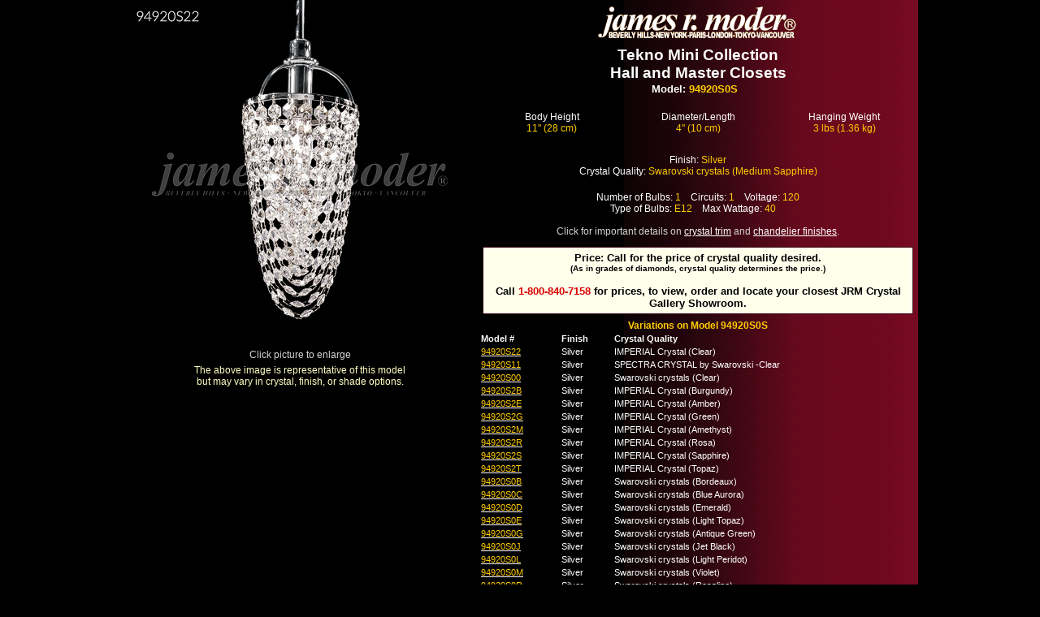

--- FILE ---
content_type: text/html; charset=UTF-8
request_url: https://www.jamesrmoder.com/model-info.php?SKU=94920S0S
body_size: 17185
content:
<head>
<title>James R. Moder</title>
<meta name="description" content="James R. Moder is a lighting manufacturer, designer and distributor of crystal chandeliers using Strass & Spectra crystal by Swarovski">
<meta name="keywords" content="James R R. Moder jamesrmoder www.jamesrmoder.com crystal krystal chandelier chandeleir chandeliers chandeleirs Swarovski Strass Spectra lighting fixture fixtures architectural digest wall sconce sconces candelabra custom dining room foyer entrance decorating redecorating remodeling interior design designer 24k gold decorator decoration accessories residential hotel commercial home furniture furnishings candles better homes and gardens manufacturer flush mount hall basket empire Maria Theresa ">
<meta http-equiv="Content-Type" content="text/html; charset=iso-8859-1">
<script>
function MM_preloadImages() { //v3.0
  var d=document; if(d.images){ if(!d.MM_p) d.MM_p=new Array();
    var i,j=d.MM_p.length,a=MM_preloadImages.arguments; for(i=0; i<a.length; i++)
    if (a[i].indexOf("#")!=0){ d.MM_p[j]=new Image; d.MM_p[j++].src=a[i];}}
}
//-- This function displays a page named chandelierdetails.html in
//-- a new window named adWindow.
function adWindow() {
   winStats='toolbar=no,location=no,directories=no,menubar=no,'
   winStats+='scrollbars=yes'
   if (navigator.appName.indexOf("Microsoft")>=0) {
      winStats+=',left=395,top=155,width=378,height=385'
    }else{
      winStats+=',screenX=396,screenY=201,width=375,height=345'
    }
   adWindow=window.open("chandelierdetails.php","",winStats)     
   location.reload()
   adWindow.focus()
}
//-- This function displays a page named howtoorder.html in
//-- a new window named adWindow2.
function adWindow2() {
   winStats='toolbar=no,location=no,directories=no,menubar=no,'
   winStats+='scrollbars=yes'
   if (navigator.appName.indexOf("Microsoft")>=0) {
      winStats+=',left=25,top=155,width=378,height=385'
    }else{
      winStats+=',screenX=25,screenY=201,width=375,height=345'
    }
   adWindow2=window.open("howtoorder5.html","",winStats)     
   location.reload()
   adWindow2.focus()
}
</script>
<link href="moder.css" rel="stylesheet" type="text/css">
<style type="text/css">
body {
	background-color: black;
	margin: 0;
}
a,
a:visited,
a:active {
	color: white;
}
td.sideinfo {
	background: url('images/layout/content-bck.gif') center;
}
.content {
	background: url('images/layout/content-bck.gif');
}
td.bottominfo2 {
	text-align: center;
	padding-top: 10px;
	padding-bottom: 10px;
	background: none;
}
.text_small {
	font-size: 12px;
}
.sideinfo_nobold {
	font-size: 12px;
}
.sideinfo_nobold1 {
	font-size: 12px;
}
.text_small1 {
	font-size: 12px;
}
td.bottominfo21 {
	text-align: center;
	padding-top: 10px;
	padding-bottom: 10px;
	background: none;
}
td.sideinfo1 {
	background: url('images/layout/content-bck.gif') center;
}
</style>
<!-- Add jQuery library -->
<script src="https://code.jquery.com/jquery-latest.min.js"></script>

<!-- Add mousewheel plugin (this is optional) -->
<script src="includes/fancybox/lib/jquery.mousewheel-3.0.6.pack.js"></script>

<!-- Add fancyBox -->
<link rel="stylesheet" href="includes/fancybox/source/jquery.fancybox.css?v=2.1.5" type="text/css" media="screen" />
<script src="includes/fancybox/source/jquery.fancybox.pack.js?v=2.1.5"></script>

<!-- FANCY BOX -->
<script>
	$(document).ready(function() {
		$(".fancybox").fancybox({
			padding: 5 // or whatever, 0 = nothing
		});
	});
</script>

<!-- Global site tag (gtag.js) - Google Analytics -->
<script async src="https://www.googletagmanager.com/gtag/js?id=UA-125392529-1"></script>
<script>
  window.dataLayer = window.dataLayer || [];
  function gtag(){dataLayer.push(arguments);}
  gtag('js', new Date());

  gtag('config', 'UA-125392529-1');
</script>

</head>
<body>
<div align="center">
  <table width="100%" height="100%" border="0" cellspacing="0" cellpadding="0">
    <tr>
      <td height="100%" align="center" valign="middle"><table width="970" border="0" cellspacing="0" cellpadding="0" height="432">
        <tr>
          <td width="405" valign="top"><div align="center">
          <a class="fancybox" href="product-images/lg/94920S22.jpg" title="94920S0S: Tekno Mini Collection"><img src="product-images/md/94920S22.jpg" width="430" height="430" alt="94920S0S"></a><br>
<span class="text_small" style="color: lightgrey">Click picture to enlarge</span><div id="image_text">The above image is representative of this model<br /> but may vary in crystal, finish, or shade options.</div><br class="clear"/>          

          </div></td>
          <td width="500" valign="top" class="sideinfo1"><div align="center"> <img src="images/moderlogo7.gif" width="246" height="43" vspace="7" align="middle"> <span class="collection"><br>
            Tekno Mini Collection<br />Hall and Master Closets          </span> </div>
            <table width="100%" border="0" cellspacing="0" cellpadding="1" align="center" background="images/modershim.gif" height="272">
              <tr background="images/modershim.gif">
                <td height="32"><div align="center">
                  <span class="sideinfo">
                    Model: <span class="yellowtext">94920S0S</span>&nbsp;&nbsp;                    </span><br>
                  </div><br></td>
              </tr>
              <tr background="images/modershim.gif">
                <td height="26"><table width="100%" border="0" cellspacing="0" cellpadding="0" align="center">
                  <tr>
				  <td width="25%" align="center"><div align="center" class="text_small1">Body Height<br /><span class="yellowtext">11" (28 cm)</span></div></td><td width="25%" align="center"><div align="center" class="text_small1">Diameter/Length <br /><span class="yellowtext">4" (10 cm)</span></div></td><td width="25%" align="center"><div align="center" class="text_small1">Hanging Weight<br /><span class="yellowtext">3 lbs (1.36 kg)</span></div></td>                  </tr>
                </table></td>
              </tr>
              <tr background="images/modershim.gif">
                <td valign="middle" align="center" background="images/modershim.gif"><span class="text_small1"> </span>
                  <table width="100%"  border="0" cellpadding="3">
                    <tr>
                      <td><div align="center">
                      	  <br /><span class="text_small">Finish: <span class="yellowtext">Silver</span><br />
Crystal Quality: <span class="yellowtext">Swarovski crystals (Medium Sapphire)</span><br />
</span><br />
<span class="text_small">Number of Bulbs: <span class="yellowtext">1</span>&nbsp;&nbsp;&nbsp;&nbsp;Circuits: <span class="yellowtext">1</span>&nbsp;&nbsp;&nbsp;&nbsp;Voltage: <span class="yellowtext">120</span><br />Type of Bulbs: <span class="yellowtext">E12</span>&nbsp;&nbsp;&nbsp;&nbsp;Max Wattage: <span class="yellowtext">40</span>&nbsp;&nbsp;&nbsp;&nbsp;<br /><br /></span>
                        <span class="text_small" style="color: lightgrey">Click for important details on <a href="crystaltrim.php" title="Crystal Trim Information">crystal trim</a> and <a href="finishtrim.php" title="Chandelier Finishes">chandelier finishes</a>.</span></div></td>
                    </tr>
                  </table>
                  
                  </td>
              </tr>
              <tr background="images/modershim.gif">
                <td height="34" valign="middle" align="center" background="images/modershim.gif"><p class="price"><span class="black_text">
                  Price: Call for the price of crystal quality desired.<br /><span class="black_text">(As in grades of diamonds, crystal quality determines the price.) </span><br /><br />Call <span style="color:#D90000">1-800-840-7158</span> for prices, to view, order and locate your closest JRM Crystal Gallery Showroom.                  </span> 
                  </p></td>
              </tr>
              <tr background="images/modershim.gif">
                <td height="34" align="center" valign="middle" background="images/modershim.gif" class="text_small1"><span class="yellowtext"><strong>Variations on Model 94920S0S</strong></span><br /><table width="100%" padding="2px" margin="0"><tr><td class="text-similar"><strong>Model #</strong></td>
<td class="text-similar"><strong>Finish</strong></td>
<td class="text-similar"><strong>Crystal Quality</strong></td>
</tr>
<tr><td class="text-similar"><a href="/model-info.php?SKU=94920S22"><span class="yellowtext">94920S22</span></a></td>
<td class="text-similar">Silver</td>
<td class="text-similar">IMPERIAL Crystal (Clear)</td>
</tr>
<tr><td class="text-similar"><a href="/model-info.php?SKU=94920S11"><span class="yellowtext">94920S11</span></a></td>
<td class="text-similar">Silver</td>
<td class="text-similar">SPECTRA CRYSTAL by Swarovski -Clear</td>
</tr>
<tr><td class="text-similar"><a href="/model-info.php?SKU=94920S00"><span class="yellowtext">94920S00</span></a></td>
<td class="text-similar">Silver</td>
<td class="text-similar">Swarovski crystals (Clear)</td>
</tr>
<tr><td class="text-similar"><a href="/model-info.php?SKU=94920S2B"><span class="yellowtext">94920S2B</span></a></td>
<td class="text-similar">Silver</td>
<td class="text-similar">IMPERIAL Crystal (Burgundy)</td>
</tr>
<tr><td class="text-similar"><a href="/model-info.php?SKU=94920S2E"><span class="yellowtext">94920S2E</span></a></td>
<td class="text-similar">Silver</td>
<td class="text-similar">IMPERIAL Crystal (Amber)</td>
</tr>
<tr><td class="text-similar"><a href="/model-info.php?SKU=94920S2G"><span class="yellowtext">94920S2G</span></a></td>
<td class="text-similar">Silver</td>
<td class="text-similar">IMPERIAL Crystal (Green)</td>
</tr>
<tr><td class="text-similar"><a href="/model-info.php?SKU=94920S2M"><span class="yellowtext">94920S2M</span></a></td>
<td class="text-similar">Silver</td>
<td class="text-similar">IMPERIAL Crystal (Amethyst)</td>
</tr>
<tr><td class="text-similar"><a href="/model-info.php?SKU=94920S2R"><span class="yellowtext">94920S2R</span></a></td>
<td class="text-similar">Silver</td>
<td class="text-similar">IMPERIAL Crystal (Rosa)</td>
</tr>
<tr><td class="text-similar"><a href="/model-info.php?SKU=94920S2S"><span class="yellowtext">94920S2S</span></a></td>
<td class="text-similar">Silver</td>
<td class="text-similar">IMPERIAL Crystal (Sapphire)</td>
</tr>
<tr><td class="text-similar"><a href="/model-info.php?SKU=94920S2T"><span class="yellowtext">94920S2T</span></a></td>
<td class="text-similar">Silver</td>
<td class="text-similar">IMPERIAL Crystal (Topaz)</td>
</tr>
<tr><td class="text-similar"><a href="/model-info.php?SKU=94920S0B"><span class="yellowtext">94920S0B</span></a></td>
<td class="text-similar">Silver</td>
<td class="text-similar">Swarovski crystals (Bordeaux)</td>
</tr>
<tr><td class="text-similar"><a href="/model-info.php?SKU=94920S0C"><span class="yellowtext">94920S0C</span></a></td>
<td class="text-similar">Silver</td>
<td class="text-similar">Swarovski crystals (Blue Aurora)</td>
</tr>
<tr><td class="text-similar"><a href="/model-info.php?SKU=94920S0D"><span class="yellowtext">94920S0D</span></a></td>
<td class="text-similar">Silver</td>
<td class="text-similar">Swarovski crystals (Emerald)</td>
</tr>
<tr><td class="text-similar"><a href="/model-info.php?SKU=94920S0E"><span class="yellowtext">94920S0E</span></a></td>
<td class="text-similar">Silver</td>
<td class="text-similar">Swarovski crystals (Light Topaz)</td>
</tr>
<tr><td class="text-similar"><a href="/model-info.php?SKU=94920S0G"><span class="yellowtext">94920S0G</span></a></td>
<td class="text-similar">Silver</td>
<td class="text-similar">Swarovski crystals (Antique Green)</td>
</tr>
<tr><td class="text-similar"><a href="/model-info.php?SKU=94920S0J"><span class="yellowtext">94920S0J</span></a></td>
<td class="text-similar">Silver</td>
<td class="text-similar">Swarovski crystals (Jet Black)</td>
</tr>
<tr><td class="text-similar"><a href="/model-info.php?SKU=94920S0L"><span class="yellowtext">94920S0L</span></a></td>
<td class="text-similar">Silver</td>
<td class="text-similar">Swarovski crystals (Light Peridot)</td>
</tr>
<tr><td class="text-similar"><a href="/model-info.php?SKU=94920S0M"><span class="yellowtext">94920S0M</span></a></td>
<td class="text-similar">Silver</td>
<td class="text-similar">Swarovski crystals (Violet)</td>
</tr>
<tr><td class="text-similar"><a href="/model-info.php?SKU=94920S0R"><span class="yellowtext">94920S0R</span></a></td>
<td class="text-similar">Silver</td>
<td class="text-similar">Swarovski crystals (Rosaline)</td>
</tr>
<tr><td class="text-similar"><a href="/model-info.php?SKU=94920S0T"><span class="yellowtext">94920S0T</span></a></td>
<td class="text-similar">Silver</td>
<td class="text-similar">Swarovski crystals (Golden Teak)</td>
</tr>
<tr><td class="text-similar"><a href="/model-info.php?SKU=94920S0V"><span class="yellowtext">94920S0V</span></a></td>
<td class="text-similar">Silver</td>
<td class="text-similar">Swarovski crystals (Blue Violet)</td>
</tr>
<tr><td class="text-similar"><a href="/model-info.php?SKU=94920S0Z"><span class="yellowtext">94920S0Z</span></a></td>
<td class="text-similar">Silver</td>
<td class="text-similar">Swarovski crystals (Topaz)</td>
</tr>
<tr><td class="text-similar"><a href="/model-info.php?SKU=94940S0B"><span class="yellowtext">94940S0B</span></a></td>
<td class="text-similar">Silver</td>
<td class="text-similar">Swarovski crystals (Bordeaux)</td>
</tr>
<tr><td class="text-similar"><a href="/model-info.php?SKU=94940S0C"><span class="yellowtext">94940S0C</span></a></td>
<td class="text-similar">Silver</td>
<td class="text-similar">Swarovski crystals (Blue Aurora)</td>
</tr>
<tr><td class="text-similar"><a href="/model-info.php?SKU=94940S0D"><span class="yellowtext">94940S0D</span></a></td>
<td class="text-similar">Silver</td>
<td class="text-similar">Swarovski crystals (Emerald)</td>
</tr>
<tr><td class="text-similar"><a href="/model-info.php?SKU=94940S0E"><span class="yellowtext">94940S0E</span></a></td>
<td class="text-similar">Silver</td>
<td class="text-similar">Swarovski crystals (Light Topaz)</td>
</tr>
<tr><td class="text-similar"><a href="/model-info.php?SKU=94940S0G"><span class="yellowtext">94940S0G</span></a></td>
<td class="text-similar">Silver</td>
<td class="text-similar">Swarovski crystals (Antique Green)</td>
</tr>
<tr><td class="text-similar"><a href="/model-info.php?SKU=94940S0J"><span class="yellowtext">94940S0J</span></a></td>
<td class="text-similar">Silver</td>
<td class="text-similar">Swarovski crystals (Jet Black)</td>
</tr>
<tr><td class="text-similar"><a href="/model-info.php?SKU=94940S0L"><span class="yellowtext">94940S0L</span></a></td>
<td class="text-similar">Silver</td>
<td class="text-similar">Swarovski crystals (Light Peridot)</td>
</tr>
<tr><td class="text-similar"><a href="/model-info.php?SKU=94940S0M"><span class="yellowtext">94940S0M</span></a></td>
<td class="text-similar">Silver</td>
<td class="text-similar">Swarovski crystals (Violet)</td>
</tr>
<tr><td class="text-similar"><a href="/model-info.php?SKU=94940S0R"><span class="yellowtext">94940S0R</span></a></td>
<td class="text-similar">Silver</td>
<td class="text-similar">Swarovski crystals (Rosaline)</td>
</tr>
<tr><td class="text-similar"><a href="/model-info.php?SKU=94940S0S"><span class="yellowtext">94940S0S</span></a></td>
<td class="text-similar">Silver</td>
<td class="text-similar">Swarovski crystals (Medium Sapphire)</td>
</tr>
<tr><td class="text-similar"><a href="/model-info.php?SKU=94940S0T"><span class="yellowtext">94940S0T</span></a></td>
<td class="text-similar">Silver</td>
<td class="text-similar">Swarovski crystals (Golden Teak)</td>
</tr>
<tr><td class="text-similar"><a href="/model-info.php?SKU=94940S0V"><span class="yellowtext">94940S0V</span></a></td>
<td class="text-similar">Silver</td>
<td class="text-similar">Swarovski crystals (Blue Violet)</td>
</tr>
<tr><td class="text-similar"><a href="/model-info.php?SKU=94940S0Z"><span class="yellowtext">94940S0Z</span></a></td>
<td class="text-similar">Silver</td>
<td class="text-similar">Swarovski crystals (Topaz)</td>
</tr>
</table>
</td>
              </tr>
            </table></td>
        </tr>
        <tr>
          <td colspan="2" align="center" valign="top">
<table width="980" border="0" align="center" cellpadding="0" cellspacing="0">
    <tr>
     <td width="980" class="bottominfo2">
     	<div class="bottominfo"> 
            <a href="index.php">HOME</a> 
            <a href="javascript:adWindow2()">HOW TO ORDER</a> 
            <a href="collection-index.php">CATALOG</a> 
            <a href="collection-index.php?Collection=Tekno+Mini+Collection">THIS FAMILY</a>             <a href="/pdf-bookshelf/pdf-catalog.php">CATALOG COLLECTIONS</a> 
            <a href="collection-pdf-index.php">COLLECTIONS (pdf)</a> 
            <a href="model-list.php">LOOK UP MODEL #</a>
            <a href="bypriceindex.php">BY PRICE</a> 
             <a href="product-images/pdf/94920S0S.pdf" target="_blank">SPEC SHEET</a>         </div>
      </td>
    </tr>
  </table></td>
        </tr>
      </table></td>
    </tr>
  </table>
</div>
</body>
</html>
